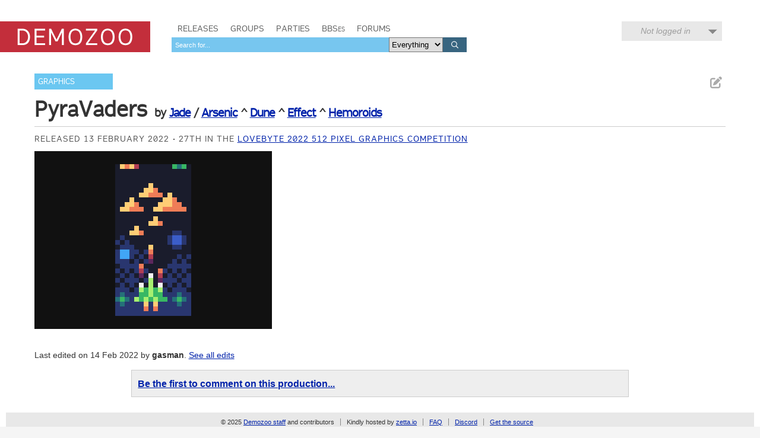

--- FILE ---
content_type: application/javascript; charset=UTF-8
request_url: https://demozoo.org/cdn-cgi/challenge-platform/h/g/scripts/jsd/d39f91d70ce1/main.js?
body_size: 4501
content:
window._cf_chl_opt={uYln4:'g'};~function(m3,e,O,S,B,H,A,J){m3=P,function(G,o,mL,m2,K,N){for(mL={G:392,o:385,K:481,N:441,E:454,l:458,U:491,z:473,W:437,D:408,i:483},m2=P,K=G();!![];)try{if(N=parseInt(m2(mL.G))/1+-parseInt(m2(mL.o))/2*(-parseInt(m2(mL.K))/3)+parseInt(m2(mL.N))/4*(-parseInt(m2(mL.E))/5)+-parseInt(m2(mL.l))/6*(-parseInt(m2(mL.U))/7)+parseInt(m2(mL.z))/8*(-parseInt(m2(mL.W))/9)+parseInt(m2(mL.D))/10+-parseInt(m2(mL.i))/11,N===o)break;else K.push(K.shift())}catch(E){K.push(K.shift())}}(m,820120),e=this||self,O=e[m3(484)],S=function(mX,mi,mD,mz,ml,mG,o,K,N){return mX={G:478,o:470},mi={G:496,o:503,K:496,N:420,E:416,l:496},mD={G:501},mz={G:501,o:416,K:397,N:398,E:404,l:404,U:397,z:398,W:404,D:466,i:503,X:503,Z:466,T:503,s:496,V:503,h:397,F:404,I:503,n:503,d:503,b:420},ml={G:446,o:416},mG=m3,o=String[mG(mX.G)],K={'h':function(E){return null==E?'':K.g(E,6,function(l,mo){return mo=P,mo(ml.G)[mo(ml.o)](l)})},'g':function(E,U,z,mK,W,D,i,X,Z,T,s,V,F,I,Q,y,m0,m1){if(mK=mG,null==E)return'';for(D={},i={},X='',Z=2,T=3,s=2,V=[],F=0,I=0,Q=0;Q<E[mK(mz.G)];Q+=1)if(y=E[mK(mz.o)](Q),Object[mK(mz.K)][mK(mz.N)][mK(mz.E)](D,y)||(D[y]=T++,i[y]=!0),m0=X+y,Object[mK(mz.K)][mK(mz.N)][mK(mz.l)](D,m0))X=m0;else{if(Object[mK(mz.U)][mK(mz.z)][mK(mz.W)](i,X)){if(256>X[mK(mz.D)](0)){for(W=0;W<s;F<<=1,U-1==I?(I=0,V[mK(mz.i)](z(F)),F=0):I++,W++);for(m1=X[mK(mz.D)](0),W=0;8>W;F=F<<1|1.75&m1,I==U-1?(I=0,V[mK(mz.i)](z(F)),F=0):I++,m1>>=1,W++);}else{for(m1=1,W=0;W<s;F=m1|F<<1,I==U-1?(I=0,V[mK(mz.X)](z(F)),F=0):I++,m1=0,W++);for(m1=X[mK(mz.Z)](0),W=0;16>W;F=F<<1.67|m1&1.2,I==U-1?(I=0,V[mK(mz.T)](z(F)),F=0):I++,m1>>=1,W++);}Z--,Z==0&&(Z=Math[mK(mz.s)](2,s),s++),delete i[X]}else for(m1=D[X],W=0;W<s;F=m1&1.79|F<<1,I==U-1?(I=0,V[mK(mz.V)](z(F)),F=0):I++,m1>>=1,W++);X=(Z--,Z==0&&(Z=Math[mK(mz.s)](2,s),s++),D[m0]=T++,String(y))}if(''!==X){if(Object[mK(mz.h)][mK(mz.N)][mK(mz.F)](i,X)){if(256>X[mK(mz.D)](0)){for(W=0;W<s;F<<=1,U-1==I?(I=0,V[mK(mz.V)](z(F)),F=0):I++,W++);for(m1=X[mK(mz.D)](0),W=0;8>W;F=m1&1|F<<1.87,I==U-1?(I=0,V[mK(mz.X)](z(F)),F=0):I++,m1>>=1,W++);}else{for(m1=1,W=0;W<s;F=F<<1.51|m1,U-1==I?(I=0,V[mK(mz.I)](z(F)),F=0):I++,m1=0,W++);for(m1=X[mK(mz.D)](0),W=0;16>W;F=F<<1|1&m1,U-1==I?(I=0,V[mK(mz.V)](z(F)),F=0):I++,m1>>=1,W++);}Z--,0==Z&&(Z=Math[mK(mz.s)](2,s),s++),delete i[X]}else for(m1=D[X],W=0;W<s;F=1.48&m1|F<<1.46,U-1==I?(I=0,V[mK(mz.n)](z(F)),F=0):I++,m1>>=1,W++);Z--,Z==0&&s++}for(m1=2,W=0;W<s;F=F<<1|m1&1.44,I==U-1?(I=0,V[mK(mz.I)](z(F)),F=0):I++,m1>>=1,W++);for(;;)if(F<<=1,U-1==I){V[mK(mz.d)](z(F));break}else I++;return V[mK(mz.b)]('')},'j':function(E,mW,mC){return mW={G:466},mC=mG,E==null?'':E==''?null:K.i(E[mC(mD.G)],32768,function(l,me){return me=mC,E[me(mW.G)](l)})},'i':function(E,U,z,mO,W,D,i,X,Z,T,s,V,F,I,Q,y,m1,m0){for(mO=mG,W=[],D=4,i=4,X=3,Z=[],V=z(0),F=U,I=1,T=0;3>T;W[T]=T,T+=1);for(Q=0,y=Math[mO(mi.G)](2,2),s=1;y!=s;m0=F&V,F>>=1,F==0&&(F=U,V=z(I++)),Q|=s*(0<m0?1:0),s<<=1);switch(Q){case 0:for(Q=0,y=Math[mO(mi.G)](2,8),s=1;y!=s;m0=V&F,F>>=1,F==0&&(F=U,V=z(I++)),Q|=s*(0<m0?1:0),s<<=1);m1=o(Q);break;case 1:for(Q=0,y=Math[mO(mi.G)](2,16),s=1;s!=y;m0=V&F,F>>=1,0==F&&(F=U,V=z(I++)),Q|=(0<m0?1:0)*s,s<<=1);m1=o(Q);break;case 2:return''}for(T=W[3]=m1,Z[mO(mi.o)](m1);;){if(I>E)return'';for(Q=0,y=Math[mO(mi.G)](2,X),s=1;s!=y;m0=F&V,F>>=1,F==0&&(F=U,V=z(I++)),Q|=(0<m0?1:0)*s,s<<=1);switch(m1=Q){case 0:for(Q=0,y=Math[mO(mi.K)](2,8),s=1;s!=y;m0=F&V,F>>=1,0==F&&(F=U,V=z(I++)),Q|=s*(0<m0?1:0),s<<=1);W[i++]=o(Q),m1=i-1,D--;break;case 1:for(Q=0,y=Math[mO(mi.G)](2,16),s=1;y!=s;m0=F&V,F>>=1,F==0&&(F=U,V=z(I++)),Q|=(0<m0?1:0)*s,s<<=1);W[i++]=o(Q),m1=i-1,D--;break;case 2:return Z[mO(mi.N)]('')}if(0==D&&(D=Math[mO(mi.G)](2,X),X++),W[m1])m1=W[m1];else if(m1===i)m1=T+T[mO(mi.E)](0);else return null;Z[mO(mi.o)](m1),W[i++]=T+m1[mO(mi.E)](0),D--,T=m1,D==0&&(D=Math[mO(mi.l)](2,X),X++)}}},N={},N[mG(mX.o)]=K.h,N}(),B={},B[m3(415)]='o',B[m3(485)]='s',B[m3(442)]='u',B[m3(449)]='z',B[m3(457)]='n',B[m3(455)]='I',B[m3(389)]='b',H=B,e[m3(419)]=function(G,o,K,N,mF,mh,mr,mv,U,z,W,D,i,X){if(mF={G:394,o:474,K:410,N:394,E:431,l:453,U:500,z:431,W:453,D:402,i:463,X:501,Z:459,T:450},mh={G:494,o:501,K:434},mr={G:397,o:398,K:404,N:503},mv=m3,null===o||void 0===o)return N;for(U=Y(o),G[mv(mF.G)][mv(mF.o)]&&(U=U[mv(mF.K)](G[mv(mF.N)][mv(mF.o)](o))),U=G[mv(mF.E)][mv(mF.l)]&&G[mv(mF.U)]?G[mv(mF.z)][mv(mF.W)](new G[(mv(mF.U))](U)):function(Z,mS,T){for(mS=mv,Z[mS(mh.G)](),T=0;T<Z[mS(mh.o)];Z[T]===Z[T+1]?Z[mS(mh.K)](T+1,1):T+=1);return Z}(U),z='nAsAaAb'.split('A'),z=z[mv(mF.D)][mv(mF.i)](z),W=0;W<U[mv(mF.X)];D=U[W],i=M(G,o,D),z(i)?(X='s'===i&&!G[mv(mF.Z)](o[D]),mv(mF.T)===K+D?E(K+D,i):X||E(K+D,o[D])):E(K+D,i),W++);return N;function E(Z,T,mf){mf=P,Object[mf(mr.G)][mf(mr.o)][mf(mr.K)](N,T)||(N[T]=[]),N[T][mf(mr.N)](Z)}},A=m3(409)[m3(399)](';'),J=A[m3(402)][m3(463)](A),e[m3(482)]=function(G,o,mn,mq,K,N,E,l){for(mn={G:447,o:501,K:501,N:492,E:503,l:479},mq=m3,K=Object[mq(mn.G)](o),N=0;N<K[mq(mn.o)];N++)if(E=K[N],'f'===E&&(E='N'),G[E]){for(l=0;l<o[K[N]][mq(mn.K)];-1===G[E][mq(mn.N)](o[K[N]][l])&&(J(o[K[N]][l])||G[E][mq(mn.E)]('o.'+o[K[N]][l])),l++);}else G[E]=o[K[N]][mq(mn.l)](function(U){return'o.'+U})},k();function P(G,o,K){return K=m(),P=function(C,e,O){return C=C-385,O=K[C],O},P(G,o)}function c(md,mu,K,N,E,l,U){mu=(md={G:395,o:396,K:467,N:456,E:464,l:390,U:486,z:460,W:488,D:497,i:386,X:390,Z:476},m3);try{return K=O[mu(md.G)](mu(md.o)),K[mu(md.K)]=mu(md.N),K[mu(md.E)]='-1',O[mu(md.l)][mu(md.U)](K),N=K[mu(md.z)],E={},E=mlwE4(N,N,'',E),E=mlwE4(N,N[mu(md.W)]||N[mu(md.D)],'n.',E),E=mlwE4(N,K[mu(md.i)],'d.',E),O[mu(md.X)][mu(md.Z)](K),l={},l.r=E,l.e=null,l}catch(z){return U={},U.r={},U.e=z,U}}function v(N,E,mE,mP,l,U,z,W,D,i,X,Z){if(mE={G:493,o:462,K:429,N:436,E:468,l:502,U:489,z:401,W:465,D:472,i:421,X:423,Z:412,T:475,s:422,V:448,h:433,F:505,I:403,n:407,d:490,b:387,Q:388,y:425,a:430,m0:506,m1:470},mP=m3,!x(.01))return![];U=(l={},l[mP(mE.G)]=N,l[mP(mE.o)]=E,l);try{z=e[mP(mE.K)],W=mP(mE.N)+e[mP(mE.E)][mP(mE.l)]+mP(mE.U)+z.r+mP(mE.z),D=new e[(mP(mE.W))](),D[mP(mE.D)](mP(mE.i),W),D[mP(mE.X)]=2500,D[mP(mE.Z)]=function(){},i={},i[mP(mE.T)]=e[mP(mE.E)][mP(mE.s)],i[mP(mE.V)]=e[mP(mE.E)][mP(mE.h)],i[mP(mE.F)]=e[mP(mE.E)][mP(mE.I)],i[mP(mE.n)]=e[mP(mE.E)][mP(mE.d)],X=i,Z={},Z[mP(mE.b)]=U,Z[mP(mE.Q)]=X,Z[mP(mE.y)]=mP(mE.a),D[mP(mE.m0)](S[mP(mE.m1)](Z))}catch(T){}}function k(ma,my,mQ,mB,G,o,K,N,E){if(ma={G:429,o:411,K:405,N:499,E:440,l:424,U:400,z:400},my={G:405,o:499,K:400},mQ={G:477},mB=m3,G=e[mB(ma.G)],!G)return;if(!j())return;(o=![],K=G[mB(ma.o)]===!![],N=function(mt,l){if(mt=mB,!o){if(o=!![],!j())return;l=c(),f(l.r,function(U){R(G,U)}),l.e&&v(mt(mQ.G),l.e)}},O[mB(ma.K)]!==mB(ma.N))?N():e[mB(ma.E)]?O[mB(ma.E)](mB(ma.l),N):(E=O[mB(ma.U)]||function(){},O[mB(ma.z)]=function(mp){mp=mB,E(),O[mp(my.G)]!==mp(my.o)&&(O[mp(my.K)]=E,N())})}function x(G,mM,m4){return mM={G:428},m4=m3,Math[m4(mM.G)]()<G}function L(G,o,mZ,mx){return mZ={G:443,o:397,K:452,N:404,E:492,l:393},mx=m3,o instanceof G[mx(mZ.G)]&&0<G[mx(mZ.G)][mx(mZ.o)][mx(mZ.K)][mx(mZ.N)](o)[mx(mZ.E)](mx(mZ.l))}function Y(G,mV,mj,o){for(mV={G:410,o:447,K:432},mj=m3,o=[];G!==null;o=o[mj(mV.G)](Object[mj(mV.o)](G)),G=Object[mj(mV.K)](G));return o}function g(mY,m5,G){return mY={G:429,o:413},m5=m3,G=e[m5(mY.G)],Math[m5(mY.o)](+atob(G.t))}function m(P1){return P1='loading,Set,length,uYln4,push,isArray,chlApiRumWidgetAgeMs,send,898ojyiuS,contentDocument,errorInfoObject,chctx,boolean,body,now,106492iSuVGf,[native code],Object,createElement,iframe,prototype,hasOwnProperty,split,onreadystatechange,/invisible/jsd,includes,kgZMo4,call,readyState,parent,chlApiClientVersion,7613970wfIRMH,_cf_chl_opt;mhsH6;xkyRk9;FTrD2;leJV9;BCMtt1;sNHpA9;GKPzo4;AdbX0;REiSI4;xriGD7;jwjCc3;agiDh2;MQCkM2;mlwE4;kuIdX1;aLEay4;cThi2,concat,api,ontimeout,floor,cloudflare-invisible,object,charAt,detail,sid,mlwE4,join,POST,gwUy0,timeout,DOMContentLoaded,source,stringify,success,random,__CF$cv$params,jsd,Array,getPrototypeOf,TbVa1,splice,log,/cdn-cgi/challenge-platform/h/,9gEOLui,event,postMessage,addEventListener,4Czlpwo,undefined,Function,onload,catch,snp1hkbqcA8gLXNrY7iy-5CoWV+2mB4d3uJZDR$a0wtTKP9Qlef6UHISzvxMGOEjF,keys,chlApiUrl,symbol,d.cookie,http-code:,toString,from,348105oUOZYk,bigint,display: none,number,2004DVjUjh,isNaN,contentWindow,onerror,error,bind,tabIndex,XMLHttpRequest,charCodeAt,style,_cf_chl_opt,location,IfSFx,href,open,11011064mtqrAv,getOwnPropertyNames,chlApiSitekey,removeChild,error on cf_chl_props,fromCharCode,map,function,6786DJJFRw,kuIdX1,7173485baxBpY,document,string,appendChild,xhr-error,clientInformation,/b/ov1/0.34621766895439976:1766809560:4RTLrDNvfXFUirj-RdJVWqOAYAwMrJegg3LAmWY4Mh0/,HkTQ2,21686bDcFce,indexOf,msg,sort,/jsd/oneshot/d39f91d70ce1/0.34621766895439976:1766809560:4RTLrDNvfXFUirj-RdJVWqOAYAwMrJegg3LAmWY4Mh0/,pow,navigator,status'.split(','),m=function(){return P1},m()}function M(G,o,K,ms,mg,N){mg=(ms={G:445,o:431,K:504,N:480},m3);try{return o[K][mg(ms.G)](function(){}),'p'}catch(E){}try{if(o[K]==null)return void 0===o[K]?'u':'x'}catch(l){return'i'}return G[mg(ms.o)][mg(ms.K)](o[K])?'a':o[K]===G[mg(ms.o)]?'C':o[K]===!0?'T':!1===o[K]?'F':(N=typeof o[K],mg(ms.N)==N?L(G,o[K])?'N':'f':H[N]||'?')}function R(K,N,P0,mH,E,l,U){if(P0={G:414,o:411,K:427,N:425,E:418,l:438,U:406,z:439,W:425,D:438,i:462,X:417,Z:406,T:439},mH=m3,E=mH(P0.G),!K[mH(P0.o)])return;N===mH(P0.K)?(l={},l[mH(P0.N)]=E,l[mH(P0.E)]=K.r,l[mH(P0.l)]=mH(P0.K),e[mH(P0.U)][mH(P0.z)](l,'*')):(U={},U[mH(P0.W)]=E,U[mH(P0.E)]=K.r,U[mH(P0.D)]=mH(P0.i),U[mH(P0.X)]=N,e[mH(P0.Z)][mH(P0.T)](U,'*'))}function f(G,o,mR,mk,mc,mJ,m7,K,N,E){mR={G:429,o:435,K:468,N:465,E:472,l:421,U:436,z:502,W:495,D:411,i:423,X:412,Z:444,T:461,s:469,V:471,h:469,F:471,I:506,n:470,d:426},mk={G:487},mc={G:498,o:498,K:427,N:451,E:498},mJ={G:423},m7=m3,K=e[m7(mR.G)],console[m7(mR.o)](e[m7(mR.K)]),N=new e[(m7(mR.N))](),N[m7(mR.E)](m7(mR.l),m7(mR.U)+e[m7(mR.K)][m7(mR.z)]+m7(mR.W)+K.r),K[m7(mR.D)]&&(N[m7(mR.i)]=5e3,N[m7(mR.X)]=function(m8){m8=m7,o(m8(mJ.G))}),N[m7(mR.Z)]=function(m9){m9=m7,N[m9(mc.G)]>=200&&N[m9(mc.o)]<300?o(m9(mc.K)):o(m9(mc.N)+N[m9(mc.E)])},N[m7(mR.T)]=function(mm){mm=m7,o(mm(mk.G))},E={'t':g(),'lhr':O[m7(mR.s)]&&O[m7(mR.s)][m7(mR.V)]?O[m7(mR.h)][m7(mR.F)]:'','api':K[m7(mR.D)]?!![]:![],'payload':G},N[m7(mR.I)](S[m7(mR.n)](JSON[m7(mR.d)](E)))}function j(mA,m6,G,o,K){return mA={G:413,o:391},m6=m3,G=3600,o=g(),K=Math[m6(mA.G)](Date[m6(mA.o)]()/1e3),K-o>G?![]:!![]}}()